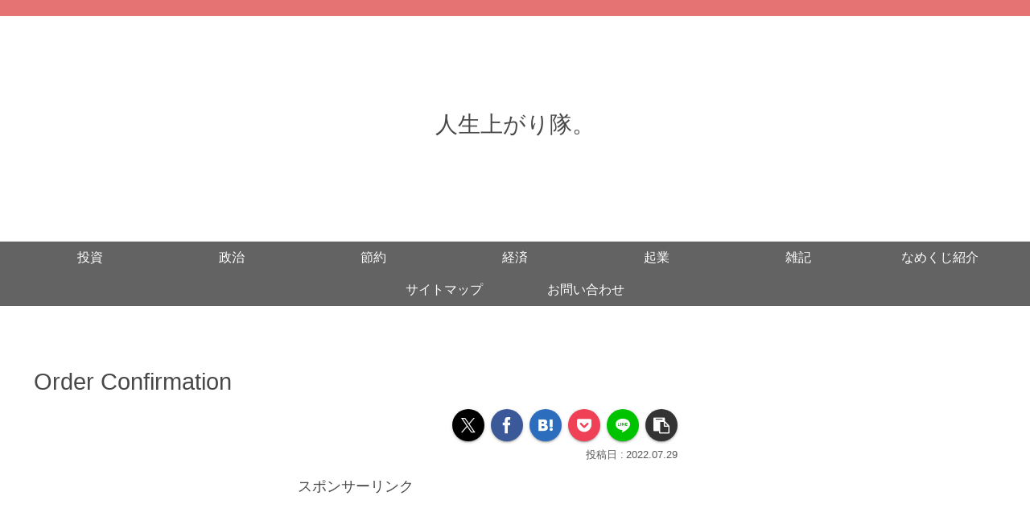

--- FILE ---
content_type: text/html; charset=utf-8
request_url: https://www.google.com/recaptcha/api2/aframe
body_size: 267
content:
<!DOCTYPE HTML><html><head><meta http-equiv="content-type" content="text/html; charset=UTF-8"></head><body><script nonce="wAMREf4jKJO_IWaPgsetLQ">/** Anti-fraud and anti-abuse applications only. See google.com/recaptcha */ try{var clients={'sodar':'https://pagead2.googlesyndication.com/pagead/sodar?'};window.addEventListener("message",function(a){try{if(a.source===window.parent){var b=JSON.parse(a.data);var c=clients[b['id']];if(c){var d=document.createElement('img');d.src=c+b['params']+'&rc='+(localStorage.getItem("rc::a")?sessionStorage.getItem("rc::b"):"");window.document.body.appendChild(d);sessionStorage.setItem("rc::e",parseInt(sessionStorage.getItem("rc::e")||0)+1);localStorage.setItem("rc::h",'1769614015158');}}}catch(b){}});window.parent.postMessage("_grecaptcha_ready", "*");}catch(b){}</script></body></html>

--- FILE ---
content_type: text/css
request_url: https://www.flowshot-ork.net/wp-content/cache/autoptimize/css/autoptimize_single_29c89d0eb15ed83852a69fc2196e2c30.css?ver=6.4.7&fver=20230227110334
body_size: 244
content:
@charset "UTF-8";
/*!
Theme Name: Cocoon Child
Description: Cocoon専用の子テーマ
Theme URI: https://wp-cocoon.com/
Author: わいひら
Author URI: https://nelog.jp/
Template:   cocoon-master
Version:    1.1.3
*/
.sb-id-1 .speech-balloon{background-color:#fff;border:2px solid #3f9;color:#333}.sb-id-1 .speech-balloon:before{border-right:12px solid #3f9}.sb-id-1 .speech-balloon:after{border-right:12px solid #fff}@media screen and (max-width:480px){.sb-id-1 .speech-balloon:before{border-right:7px solid #3f9}.sb-id-1 .speech-balloon:after{border-right:7px solid #fff}}.sb-id-2 .speech-balloon{background-color:#fff;border:2px solid #fc3;color:#333}.sb-id-2 .speech-balloon:before{border-left:12px solid #fc3}.sb-id-2 .speech-balloon:after{border-left:12px solid #fff}@media screen and (max-width:480px){.sb-id-2 .speech-balloon:before{border-left:7px solid #fc3}.sb-id-2 .speech-balloon:after{border-left:7px solid #fff}}

--- FILE ---
content_type: application/javascript
request_url: https://www.flowshot-ork.net/wp-content/cache/autoptimize/js/autoptimize_single_1c0bf73d445cda3f9dd9c5e95daf1cb1.js?ver=6.4.7&fver=20231121020437
body_size: 172
content:
(function($){$('.entry-content a[href^="#"]').not(".smooth-scroll-off a").click(function(){let link=$(this).attr("href");let id=$(link);if(link!=="#"&&id[0]){$("html,body").animate({scrollTop:id.offset().top,},800);return false;}});$(".is-style-toggle-accordion .toggle-checkbox").click(function(){let checked=$(this).prop("checked");console.log(checked);let tab=$(this).closest(".is-style-toggle-accordion");tab.find(".toggle-checkbox").prop("checked",false);if(checked){$(this).prop("checked",true);}});})(jQuery);